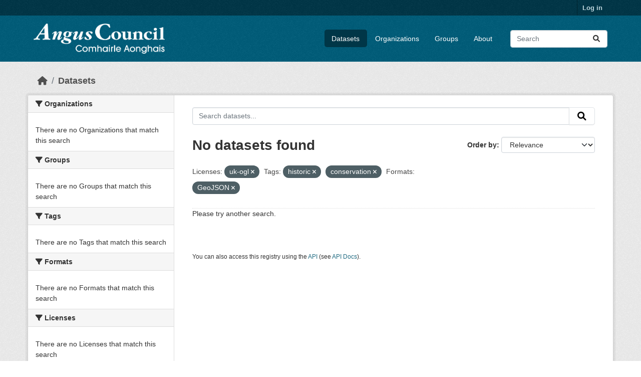

--- FILE ---
content_type: text/html; charset=utf-8
request_url: https://opendata.angus.gov.uk/dataset/?license_id=uk-ogl&tags=historic&tags=conservation&res_format=GeoJSON
body_size: 5068
content:
<!DOCTYPE html>
<!--[if IE 9]> <html lang="en" class="ie9"> <![endif]-->
<!--[if gt IE 8]><!--> <html lang="en"  > <!--<![endif]-->
  <head>
    <meta charset="utf-8" />
      <meta name="csrf_field_name" content="_csrf_token" />
      <meta name="_csrf_token" content="ImQyMTNkNzY2MzlmZmUxNDk4MjBjM2JmYjMzM2EzNmJlODg4ZmY1MmYi.aTHJfw.fgfcPkpJvRMQYG4O8i3LH_n3OoQ" />

      <meta name="generator" content="ckan 2.10.8" />
      <meta name="viewport" content="width=device-width, initial-scale=1.0">
    <title>Dataset - Angus Council Open Data</title>

    
    <link rel="shortcut icon" href="https://opendata.angus.gov.uk/dataset/6b0fb983-52bb-4fd1-8a09-26923a5bea53/resource/b4dae50a-fbd4-466d-a933-b29648fa7f24/download/ang-favicon.ico" />
    
  
    
      
      
      
    
    
    

  


    
      
      
    

    
    <link href="/webassets/base/f7794699_main.css" rel="stylesheet"/>
<link href="/webassets/ckanext-geoview/f197a782_geo-resource-styles.css" rel="stylesheet"/>
<link href="/webassets/ckanext-activity/6ac15be0_activity.css" rel="stylesheet"/><style>
        .homepage .hero {
    background: rgba(0, 0, 0, 0) url("https://opendata.angus.gov.uk/dataset/6b0fb983-52bb-4fd1-8a09-26923a5bea53/resource/c92612aa-f744-40e0-bed3-512d787c2625/download/angus2.jpg");
    padding: 80px;
}
.homepage .module-search .module-content {
    color: rgb(255, 255, 255);
    background-color: #00AA90;
}
.homepage .module-search .tags {
    background-color: #0C489C;
   display: none;
}
.search-form {
    margin-bottom: 0px;
}
.homepage .module-promotion {
    background: #fff;
    padding: 10px;
    visibility: hidden;
    height: 10px;
}
@media (min-width: 768px) {
    .col-md-6 {
        flex: 0 0 auto;
        width: 55%;
    }
}
      </style>
    
  </head>

  
  <body data-site-root="https://opendata.angus.gov.uk/" data-locale-root="https://opendata.angus.gov.uk/" >

    
    <div class="visually-hidden-focusable"><a href="#content">Skip to main content</a></div>
  

  
    

 
<div class="account-masthead">
  <div class="container">
     
    <nav class="account not-authed" aria-label="Account">
      <ul class="list-unstyled">
        
        <li><a href="/user/login">Log in</a></li>
         
      </ul>
    </nav>
     
  </div>
</div>

<header class="masthead">
  <div class="container">
      
    <nav class="navbar navbar-expand-lg navbar-light">
      <hgroup class="header-image navbar-left">

      
      
      <a class="logo" href="/">
        <img src="/uploads/admin/2023-12-09-040700.576038AC-Logo-Text-Landscape-White-Gaelic.png" alt="Angus Council Open Data"
          title="Angus Council Open Data" />
      </a>
      
      

       </hgroup>
      <button class="navbar-toggler" type="button" data-bs-toggle="collapse" data-bs-target="#main-navigation-toggle"
        aria-controls="main-navigation-toggle" aria-expanded="false" aria-label="Toggle navigation">
        <span class="fa fa-bars text-white"></span>
      </button>

      <div class="main-navbar collapse navbar-collapse" id="main-navigation-toggle">
        <ul class="navbar-nav ms-auto mb-2 mb-lg-0">
          
            
              
              

		          <li class="active"><a href="/dataset/">Datasets</a></li><li><a href="/organization/">Organizations</a></li><li><a href="/group/">Groups</a></li><li><a href="/about">About</a></li>
	          
          </ul>

      
      
          <form class="d-flex site-search" action="/dataset/" method="get">
              <label class="d-none" for="field-sitewide-search">Search Datasets...</label>
              <input id="field-sitewide-search" class="form-control me-2"  type="text" name="q" placeholder="Search" aria-label="Search datasets..."/>
              <button class="btn" type="submit" aria-label="Submit"><i class="fa fa-search"></i></button>
          </form>
      
      </div>
    </nav>
  </div>
</header>

  
    <div class="main">
      <div id="content" class="container">
        
          
            <div class="flash-messages">
              
                
              
            </div>
          

          
            <div class="toolbar" role="navigation" aria-label="Breadcrumb">
              
                
                  <ol class="breadcrumb">
                    
<li class="home"><a href="/" aria-label="Home"><i class="fa fa-home"></i><span> Home</span></a></li>
                    
  <li class="active"><a href="/dataset/">Datasets</a></li>

                  </ol>
                
              
            </div>
          

          <div class="row wrapper">
            
            
            

            
              <aside class="secondary col-md-3">
                
                
  <div class="filters">
    <div>
      
        

    
    
	
	    
		<section class="module module-narrow module-shallow">
		    
			<h2 class="module-heading">
			    <i class="fa fa-filter"></i>
			    Organizations
			</h2>
		    
		    
			
			    
				<p class="module-content empty">There are no Organizations that match this search</p>
			    
			
		    
		</section>
	    
	
    

      
        

    
    
	
	    
		<section class="module module-narrow module-shallow">
		    
			<h2 class="module-heading">
			    <i class="fa fa-filter"></i>
			    Groups
			</h2>
		    
		    
			
			    
				<p class="module-content empty">There are no Groups that match this search</p>
			    
			
		    
		</section>
	    
	
    

      
        

    
    
	
	    
		<section class="module module-narrow module-shallow">
		    
			<h2 class="module-heading">
			    <i class="fa fa-filter"></i>
			    Tags
			</h2>
		    
		    
			
			    
				<p class="module-content empty">There are no Tags that match this search</p>
			    
			
		    
		</section>
	    
	
    

      
        

    
    
	
	    
		<section class="module module-narrow module-shallow">
		    
			<h2 class="module-heading">
			    <i class="fa fa-filter"></i>
			    Formats
			</h2>
		    
		    
			
			    
				<p class="module-content empty">There are no Formats that match this search</p>
			    
			
		    
		</section>
	    
	
    

      
        

    
    
	
	    
		<section class="module module-narrow module-shallow">
		    
			<h2 class="module-heading">
			    <i class="fa fa-filter"></i>
			    Licenses
			</h2>
		    
		    
			
			    
				<p class="module-content empty">There are no Licenses that match this search</p>
			    
			
		    
		</section>
	    
	
    

      
    </div>
    <a class="close no-text hide-filters"><i class="fa fa-times-circle"></i><span class="text">close</span></a>
  </div>

              </aside>
            

            
              <div class="primary col-md-9 col-xs-12" role="main">
                
                
  <section class="module">
    <div class="module-content">
      
        
      
      
        
        
        







<form id="dataset-search-form" class="search-form" method="get" data-module="select-switch">

  
    <div class="input-group search-input-group">
      <input aria-label="Search datasets..." id="field-giant-search" type="text" class="form-control input-lg" name="q" value="" autocomplete="off" placeholder="Search datasets...">
      
      <button class="btn btn-default btn-lg" type="submit" value="search" aria-label="Submit">
        <i class="fa fa-search"></i>
      </button>
      
    </div>
  

  
    <span>






<input type="hidden" name="license_id" value="uk-ogl" />





<input type="hidden" name="tags" value="historic" />





<input type="hidden" name="tags" value="conservation" />





<input type="hidden" name="res_format" value="GeoJSON" />



</span>
  

  
    
      <div class="form-group control-order-by">
        <label for="field-order-by">Order by</label>
        <select id="field-order-by" name="sort" class="form-control form-select">
          
            
              <option value="score desc, metadata_modified desc" selected="selected">Relevance</option>
            
          
            
              <option value="title_string asc">Name Ascending</option>
            
          
            
              <option value="title_string desc">Name Descending</option>
            
          
            
              <option value="metadata_modified desc">Last Modified</option>
            
          
            
          
        </select>
        
        <button class="btn btn-default js-hide" type="submit">Go</button>
        
      </div>
    
  

  
    
      <h1>

  
  
  
  

No datasets found</h1>
    
  

  
    
      <p class="filter-list">
        
          
          <span class="facet">Licenses:</span>
          
            <span class="filtered pill">uk-ogl
              <a href="/dataset/?tags=historic&amp;tags=conservation&amp;res_format=GeoJSON" class="remove" title="Remove"><i class="fa fa-times"></i></a>
            </span>
          
        
          
          <span class="facet">Tags:</span>
          
            <span class="filtered pill">historic
              <a href="/dataset/?license_id=uk-ogl&amp;tags=conservation&amp;res_format=GeoJSON" class="remove" title="Remove"><i class="fa fa-times"></i></a>
            </span>
          
            <span class="filtered pill">conservation
              <a href="/dataset/?license_id=uk-ogl&amp;tags=historic&amp;res_format=GeoJSON" class="remove" title="Remove"><i class="fa fa-times"></i></a>
            </span>
          
        
          
          <span class="facet">Formats:</span>
          
            <span class="filtered pill">GeoJSON
              <a href="/dataset/?license_id=uk-ogl&amp;tags=historic&amp;tags=conservation" class="remove" title="Remove"><i class="fa fa-times"></i></a>
            </span>
          
        
      </p>
      <a class="show-filters btn btn-default">Filter Results</a>
    
  

</form>


  <p class="extra">Please try another search.</p>



      
      
        

  

      
    </div>

    
      
    
  </section>

  
    <section class="module">
      <div class="module-content">
        
          <small>
            
            
            
          You can also access this registry using the <a href="/api/3">API</a> (see <a href="https://docs.ckan.org/en/2.10/api/">API Docs</a>).
          </small>
        
      </div>
    </section>
  

              </div>
            
          </div>
        
      </div>
    </div>
  
    <footer class="site-footer">
  <div class="container">
    
    <div class="row">
      <div class="col-md-8 footer-links">
        
          <ul class="list-unstyled">
            
              <li><a href="/about">About Angus Council Open Data</a></li>
            
          </ul>
          <ul class="list-unstyled">
            
              
              <li><a href="https://docs.ckan.org/en/2.10/api/">CKAN API</a></li>
              <li><a href="https://www.ckan.org/">CKAN Association</a></li>
              <li><a href="https://www.opendefinition.org/od/"><img src="/base/images/od_80x15_blue.png" alt="Open Data"></a></li>
            
          </ul>
        
      </div>
      <div class="col-md-4 attribution">
        
          <p><strong>Powered by</strong> <a class="hide-text ckan-footer-logo" href="http://ckan.org">CKAN</a></p>
        
        
          
<form class="lang-select" action="/util/redirect" data-module="select-switch" method="POST">
  
<input type="hidden" name="_csrf_token" value="ImQyMTNkNzY2MzlmZmUxNDk4MjBjM2JmYjMzM2EzNmJlODg4ZmY1MmYi.aTHJfw.fgfcPkpJvRMQYG4O8i3LH_n3OoQ"/> 
  <div class="form-group">
    <label for="field-lang-select">Language</label>
    <select id="field-lang-select" name="url" data-module="autocomplete" data-module-dropdown-class="lang-dropdown" data-module-container-class="lang-container">
      
        <option value="/en/dataset/?license_id=uk-ogl&amp;tags=historic&amp;tags=conservation&amp;res_format=GeoJSON" selected="selected">
          English
        </option>
      
        <option value="/eu/dataset/?license_id=uk-ogl&amp;tags=historic&amp;tags=conservation&amp;res_format=GeoJSON" >
          euskara
        </option>
      
        <option value="/de/dataset/?license_id=uk-ogl&amp;tags=historic&amp;tags=conservation&amp;res_format=GeoJSON" >
          Deutsch
        </option>
      
        <option value="/th/dataset/?license_id=uk-ogl&amp;tags=historic&amp;tags=conservation&amp;res_format=GeoJSON" >
          ไทย
        </option>
      
        <option value="/bg/dataset/?license_id=uk-ogl&amp;tags=historic&amp;tags=conservation&amp;res_format=GeoJSON" >
          български
        </option>
      
        <option value="/el/dataset/?license_id=uk-ogl&amp;tags=historic&amp;tags=conservation&amp;res_format=GeoJSON" >
          Ελληνικά
        </option>
      
        <option value="/gl/dataset/?license_id=uk-ogl&amp;tags=historic&amp;tags=conservation&amp;res_format=GeoJSON" >
          galego
        </option>
      
        <option value="/mk/dataset/?license_id=uk-ogl&amp;tags=historic&amp;tags=conservation&amp;res_format=GeoJSON" >
          македонски
        </option>
      
        <option value="/en_AU/dataset/?license_id=uk-ogl&amp;tags=historic&amp;tags=conservation&amp;res_format=GeoJSON" >
          English (Australia)
        </option>
      
        <option value="/es_AR/dataset/?license_id=uk-ogl&amp;tags=historic&amp;tags=conservation&amp;res_format=GeoJSON" >
          español (Argentina)
        </option>
      
        <option value="/ja/dataset/?license_id=uk-ogl&amp;tags=historic&amp;tags=conservation&amp;res_format=GeoJSON" >
          日本語
        </option>
      
        <option value="/ca/dataset/?license_id=uk-ogl&amp;tags=historic&amp;tags=conservation&amp;res_format=GeoJSON" >
          català
        </option>
      
        <option value="/it/dataset/?license_id=uk-ogl&amp;tags=historic&amp;tags=conservation&amp;res_format=GeoJSON" >
          italiano
        </option>
      
        <option value="/vi/dataset/?license_id=uk-ogl&amp;tags=historic&amp;tags=conservation&amp;res_format=GeoJSON" >
          Tiếng Việt
        </option>
      
        <option value="/fi/dataset/?license_id=uk-ogl&amp;tags=historic&amp;tags=conservation&amp;res_format=GeoJSON" >
          suomi
        </option>
      
        <option value="/tl/dataset/?license_id=uk-ogl&amp;tags=historic&amp;tags=conservation&amp;res_format=GeoJSON" >
          Filipino (Pilipinas)
        </option>
      
        <option value="/zh_Hant_TW/dataset/?license_id=uk-ogl&amp;tags=historic&amp;tags=conservation&amp;res_format=GeoJSON" >
          中文 (繁體, 台灣)
        </option>
      
        <option value="/pt_BR/dataset/?license_id=uk-ogl&amp;tags=historic&amp;tags=conservation&amp;res_format=GeoJSON" >
          português (Brasil)
        </option>
      
        <option value="/ru/dataset/?license_id=uk-ogl&amp;tags=historic&amp;tags=conservation&amp;res_format=GeoJSON" >
          русский
        </option>
      
        <option value="/fa_IR/dataset/?license_id=uk-ogl&amp;tags=historic&amp;tags=conservation&amp;res_format=GeoJSON" >
          فارسی (ایران)
        </option>
      
        <option value="/ro/dataset/?license_id=uk-ogl&amp;tags=historic&amp;tags=conservation&amp;res_format=GeoJSON" >
          română
        </option>
      
        <option value="/uk_UA/dataset/?license_id=uk-ogl&amp;tags=historic&amp;tags=conservation&amp;res_format=GeoJSON" >
          українська (Україна)
        </option>
      
        <option value="/ne/dataset/?license_id=uk-ogl&amp;tags=historic&amp;tags=conservation&amp;res_format=GeoJSON" >
          नेपाली
        </option>
      
        <option value="/pl/dataset/?license_id=uk-ogl&amp;tags=historic&amp;tags=conservation&amp;res_format=GeoJSON" >
          polski
        </option>
      
        <option value="/no/dataset/?license_id=uk-ogl&amp;tags=historic&amp;tags=conservation&amp;res_format=GeoJSON" >
          norsk
        </option>
      
        <option value="/sr_Latn/dataset/?license_id=uk-ogl&amp;tags=historic&amp;tags=conservation&amp;res_format=GeoJSON" >
          srpski (latinica)
        </option>
      
        <option value="/en_GB/dataset/?license_id=uk-ogl&amp;tags=historic&amp;tags=conservation&amp;res_format=GeoJSON" >
          English (United Kingdom)
        </option>
      
        <option value="/my_MM/dataset/?license_id=uk-ogl&amp;tags=historic&amp;tags=conservation&amp;res_format=GeoJSON" >
          မြန်မာ (မြန်မာ)
        </option>
      
        <option value="/is/dataset/?license_id=uk-ogl&amp;tags=historic&amp;tags=conservation&amp;res_format=GeoJSON" >
          íslenska
        </option>
      
        <option value="/id/dataset/?license_id=uk-ogl&amp;tags=historic&amp;tags=conservation&amp;res_format=GeoJSON" >
          Indonesia
        </option>
      
        <option value="/ko_KR/dataset/?license_id=uk-ogl&amp;tags=historic&amp;tags=conservation&amp;res_format=GeoJSON" >
          한국어 (대한민국)
        </option>
      
        <option value="/he/dataset/?license_id=uk-ogl&amp;tags=historic&amp;tags=conservation&amp;res_format=GeoJSON" >
          עברית
        </option>
      
        <option value="/nl/dataset/?license_id=uk-ogl&amp;tags=historic&amp;tags=conservation&amp;res_format=GeoJSON" >
          Nederlands
        </option>
      
        <option value="/cs_CZ/dataset/?license_id=uk-ogl&amp;tags=historic&amp;tags=conservation&amp;res_format=GeoJSON" >
          čeština (Česko)
        </option>
      
        <option value="/am/dataset/?license_id=uk-ogl&amp;tags=historic&amp;tags=conservation&amp;res_format=GeoJSON" >
          አማርኛ
        </option>
      
        <option value="/lt/dataset/?license_id=uk-ogl&amp;tags=historic&amp;tags=conservation&amp;res_format=GeoJSON" >
          lietuvių
        </option>
      
        <option value="/sr/dataset/?license_id=uk-ogl&amp;tags=historic&amp;tags=conservation&amp;res_format=GeoJSON" >
          српски
        </option>
      
        <option value="/km/dataset/?license_id=uk-ogl&amp;tags=historic&amp;tags=conservation&amp;res_format=GeoJSON" >
          ខ្មែរ
        </option>
      
        <option value="/lv/dataset/?license_id=uk-ogl&amp;tags=historic&amp;tags=conservation&amp;res_format=GeoJSON" >
          latviešu
        </option>
      
        <option value="/es/dataset/?license_id=uk-ogl&amp;tags=historic&amp;tags=conservation&amp;res_format=GeoJSON" >
          español
        </option>
      
        <option value="/uk/dataset/?license_id=uk-ogl&amp;tags=historic&amp;tags=conservation&amp;res_format=GeoJSON" >
          українська
        </option>
      
        <option value="/fr/dataset/?license_id=uk-ogl&amp;tags=historic&amp;tags=conservation&amp;res_format=GeoJSON" >
          français
        </option>
      
        <option value="/sl/dataset/?license_id=uk-ogl&amp;tags=historic&amp;tags=conservation&amp;res_format=GeoJSON" >
          slovenščina
        </option>
      
        <option value="/pt_PT/dataset/?license_id=uk-ogl&amp;tags=historic&amp;tags=conservation&amp;res_format=GeoJSON" >
          português (Portugal)
        </option>
      
        <option value="/zh_Hans_CN/dataset/?license_id=uk-ogl&amp;tags=historic&amp;tags=conservation&amp;res_format=GeoJSON" >
          中文 (简体, 中国)
        </option>
      
        <option value="/sk/dataset/?license_id=uk-ogl&amp;tags=historic&amp;tags=conservation&amp;res_format=GeoJSON" >
          slovenčina
        </option>
      
        <option value="/nb_NO/dataset/?license_id=uk-ogl&amp;tags=historic&amp;tags=conservation&amp;res_format=GeoJSON" >
          norsk bokmål (Norge)
        </option>
      
        <option value="/gl_ES/dataset/?license_id=uk-ogl&amp;tags=historic&amp;tags=conservation&amp;res_format=GeoJSON" >
          galego (España)
        </option>
      
        <option value="/ar/dataset/?license_id=uk-ogl&amp;tags=historic&amp;tags=conservation&amp;res_format=GeoJSON" >
          العربية
        </option>
      
        <option value="/hr/dataset/?license_id=uk-ogl&amp;tags=historic&amp;tags=conservation&amp;res_format=GeoJSON" >
          hrvatski
        </option>
      
        <option value="/da_DK/dataset/?license_id=uk-ogl&amp;tags=historic&amp;tags=conservation&amp;res_format=GeoJSON" >
          dansk (Danmark)
        </option>
      
        <option value="/tr/dataset/?license_id=uk-ogl&amp;tags=historic&amp;tags=conservation&amp;res_format=GeoJSON" >
          Türkçe
        </option>
      
        <option value="/hu/dataset/?license_id=uk-ogl&amp;tags=historic&amp;tags=conservation&amp;res_format=GeoJSON" >
          magyar
        </option>
      
        <option value="/sq/dataset/?license_id=uk-ogl&amp;tags=historic&amp;tags=conservation&amp;res_format=GeoJSON" >
          shqip
        </option>
      
        <option value="/bs/dataset/?license_id=uk-ogl&amp;tags=historic&amp;tags=conservation&amp;res_format=GeoJSON" >
          bosanski
        </option>
      
        <option value="/mn_MN/dataset/?license_id=uk-ogl&amp;tags=historic&amp;tags=conservation&amp;res_format=GeoJSON" >
          монгол (Монгол)
        </option>
      
        <option value="/sv/dataset/?license_id=uk-ogl&amp;tags=historic&amp;tags=conservation&amp;res_format=GeoJSON" >
          svenska
        </option>
      
    </select>
  </div>
  <button class="btn btn-default d-none " type="submit">Go</button>
</form>


        
      </div>
    </div>
    
  </div>
</footer>
  
  
  
  
  
  
    

  

      

    
    
    <link href="/webassets/vendor/f3b8236b_select2.css" rel="stylesheet"/>
<link href="/webassets/vendor/d05bf0e7_fontawesome.css" rel="stylesheet"/>
    <script src="/webassets/vendor/8c3c143a_jquery.js" type="text/javascript"></script>
<script src="/webassets/vendor/9cf42cfd_vendor.js" type="text/javascript"></script>
<script src="/webassets/vendor/6d1ad7e6_bootstrap.js" type="text/javascript"></script>
<script src="/webassets/base/6fddaa3f_main.js" type="text/javascript"></script>
<script src="/webassets/base/0d750fad_ckan.js" type="text/javascript"></script>
<script src="/webassets/activity/0fdb5ee0_activity.js" type="text/javascript"></script>
  </body>
</html>